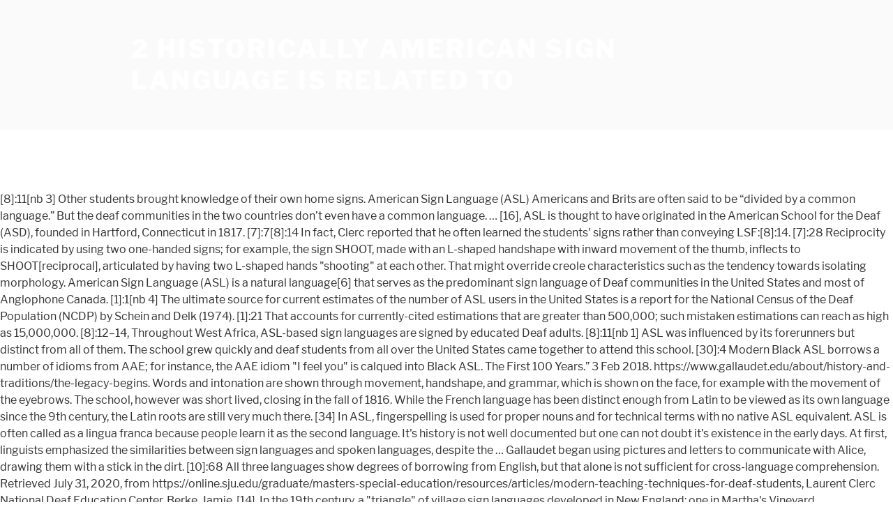

--- FILE ---
content_type: text/html; charset=UTF-8
request_url: http://www.satvistomo.net/620np/2-historically-american-sign-language-is-related-to-a4a288
body_size: 14272
content:
<!DOCTYPE html>
<html lang="en">
<head>
<meta charset="utf-8"/>
<meta content="width=device-width, initial-scale=1" name="viewport"/>
<title>2 historically american sign language is related to</title>
<link crossorigin="" href="https://fonts.gstatic.com" rel="preconnect"/>
<link href="https://fonts.googleapis.com/css?family=Libre+Franklin%3A300%2C300i%2C400%2C400i%2C600%2C600i%2C800%2C800i&amp;subset=latin%2Clatin-ext" id="twentyseventeen-fonts-css" media="all" rel="stylesheet" type="text/css"/>
<style rel="stylesheet" type="text/css">@font-face{font-family:'Libre Franklin';font-style:normal;font-weight:400;src:local('Libre Franklin'),local('LibreFranklin-Regular'),url(https://fonts.gstatic.com/s/librefranklin/v4/jizDREVItHgc8qDIbSTKq4XkRiUR2zI.ttf) format('truetype')}@font-face{font-family:'Libre Franklin';font-style:normal;font-weight:600;src:local('Libre Franklin SemiBold'),local('LibreFranklin-SemiBold'),url(https://fonts.gstatic.com/s/librefranklin/v4/jizAREVItHgc8qDIbSTKq4XkRi3A_yI6q14.ttf) format('truetype')}@font-face{font-family:'Libre Franklin';font-style:normal;font-weight:800;src:local('Libre Franklin ExtraBold'),local('LibreFranklin-ExtraBold'),url(https://fonts.gstatic.com/s/librefranklin/v4/jizAREVItHgc8qDIbSTKq4XkRi24_SI6q14.ttf) format('truetype')}html{font-family:sans-serif;line-height:1.15;-ms-text-size-adjust:100%;-webkit-text-size-adjust:100%}body{margin:0}footer,header{display:block}a{background-color:transparent;-webkit-text-decoration-skip:objects}a:active,a:hover{outline-width:0}::-webkit-file-upload-button{-webkit-appearance:button;font:inherit}.site-content:after,.site-content:before,.site-footer:after,.site-footer:before,.site-header:after,.site-header:before{content:"";display:table;table-layout:fixed}.site-content:after,.site-footer:after,.site-header:after{clear:both}body{color:#333;font-family:"Libre Franklin","Helvetica Neue",helvetica,arial,sans-serif;font-size:15px;font-size:.9375rem;font-weight:400;line-height:1.66}p{margin:0 0 1.5em;padding:0}:focus{outline:0}::-webkit-input-placeholder{color:#333;font-family:"Libre Franklin","Helvetica Neue",helvetica,arial,sans-serif}:-moz-placeholder{color:#333;font-family:"Libre Franklin","Helvetica Neue",helvetica,arial,sans-serif}::-moz-placeholder{color:#333;font-family:"Libre Franklin","Helvetica Neue",helvetica,arial,sans-serif;opacity:1}:-ms-input-placeholder{color:#333;font-family:"Libre Franklin","Helvetica Neue",helvetica,arial,sans-serif}a{color:#222;text-decoration:none}a:focus{outline:thin dotted}a:active,a:hover{color:#000;outline:0}html{-webkit-box-sizing:border-box;-moz-box-sizing:border-box;box-sizing:border-box}*,:after,:before{-webkit-box-sizing:inherit;-moz-box-sizing:inherit;box-sizing:inherit}body{background:#fff}#page{position:relative;word-wrap:break-word}.wrap{margin-left:auto;margin-right:auto;max-width:700px;padding-left:2em;padding-right:2em}.wrap:after{clear:both;content:"";display:block}#masthead .wrap{position:relative}.site-header{background-color:#fafafa;position:relative}.site-branding{padding:1em 0;position:relative;-webkit-transition:margin-bottom .2s;transition:margin-bottom .2s;z-index:3}.site-branding a{text-decoration:none;-webkit-transition:opacity .2s;transition:opacity .2s}.site-branding a:focus,.site-branding a:hover{opacity:.7}.site-title{clear:none;font-size:24px;font-size:1.5rem;font-weight:800;line-height:1.25;letter-spacing:.08em;margin:0;padding:0;text-transform:uppercase}.site-title,.site-title a{color:#222;opacity:1}body.has-header-image .site-title,body.has-header-image .site-title a{color:#fff}body:not(.title-tagline-hidden) .site-branding-text{display:inline-block;vertical-align:middle}.custom-header{position:relative}@supports (object-fit:cover){}.site-content-contain{background-color:#fff;position:relative}.site-content{padding:2.5em 0 0}.site-footer{border-top:1px solid #eee}.site-footer .wrap{padding-bottom:1.5em;padding-top:2em}.site-info{font-size:14px;font-size:.875rem;margin-bottom:1em}@media screen and (min-width:30em){body{font-size:18px;font-size:1.125rem}.site-branding{padding:3em 0}.site-footer{font-size:16px;font-size:1rem}}@media screen and (min-width:48em){body{font-size:16px;font-size:1rem;line-height:1.5}.wrap{max-width:1000px;padding-left:3em;padding-right:3em}.site-branding{margin-bottom:0}.site-title{font-size:36px;font-size:2.25rem}.site-content{padding:5.5em 0 0}.site-footer{font-size:14px;font-size:.875rem;line-height:1.6;margin-top:3em}.site-info{float:left;padding:.7em 0 0;width:58%}}@media print{.site-info{display:none!important}.site-footer{border:0}body{font-size:12pt}.wrap{padding-left:5%!important;padding-right:5%!important;max-width:none}.site-header{background:0 0;padding:0}.site-branding{margin-top:0;margin-bottom:1.75em!important}.site-title{font-size:25pt}.site,body{background:0 0!important}.site-title a,a,body{color:#222!important}.site-footer{padding:0}}</style>
</head>
<body class="hfeed has-header-image has-sidebar colors-light">
<div class="site" id="page">
<header class="site-header" id="masthead" role="banner">
<div class="custom-header">
<div class="site-branding">
<div class="wrap">
<div class="site-branding-text">
<p class="site-title"><a href="#" rel="home">2 historically american sign language is related to</a></p>
</div>
</div>
</div>
</div>
</header>
<div class="site-content-contain">
<div class="site-content" id="content">
[8]:11[nb 3] Other students brought knowledge of their own home signs. American Sign Language (ASL) Americans and Brits are often said to be “divided by a common language.” But the deaf communities in the two countries don’t even have a common language. … [16], ASL is thought to have originated in the American School for the Deaf (ASD), founded in Hartford, Connecticut in 1817. [7]:7[8]:14 In fact, Clerc reported that he often learned the students' signs rather than conveying LSF:[8]:14. [7]:28 Reciprocity is indicated by using two one-handed signs; for example, the sign SHOOT, made with an L-shaped handshape with inward movement of the thumb, inflects to SHOOT[reciprocal], articulated by having two L-shaped hands "shooting" at each other. That might override creole characteristics such as the tendency towards isolating morphology. American Sign Language (ASL) is a natural language[6] that serves as the predominant sign language of Deaf communities in the United States and most of Anglophone Canada. [1]:1[nb 4] The ultimate source for current estimates of the number of ASL users in the United States is a report for the National Census of the Deaf Population (NCDP) by Schein and Delk (1974). [1]:21 That accounts for currently-cited estimations that are greater than 500,000; such mistaken estimations can reach as high as 15,000,000. [8]:12–14, Throughout West Africa, ASL-based sign languages are signed by educated Deaf adults. [8]:11[nb 1] ASL was influenced by its forerunners but distinct from all of them. The school grew quickly and deaf students from all over the United States came together to attend this school. [30]:4 Modern Black ASL borrows a number of idioms from AAE; for instance, the AAE idiom "I feel you" is calqued into Black ASL. The First 100 Years.” 3 Feb 2018. https://www.gallaudet.edu/about/history-and-traditions/the-legacy-begins. Words and intonation are shown through movement, handshape, and grammar, which is shown on the face, for example with the movement of the eyebrows. The school, however was short lived, closing in the fall of 1816. While the French language has been distinct enough from Latin to be viewed as its own language since the 9th century, the Latin roots are still very much there. [34] In ASL, fingerspelling is used for proper nouns and for technical terms with no native ASL equivalent. ASL is often called as a lingua franca because people learn it as the second language. It's history is not well documented but one can not doubt it's existence in the early days. At first, linguists emphasized the similarities between sign languages and spoken languages, despite the … Gallaudet began using pictures and letters to communicate with Alice, drawing them with a stick in the dirt. [10]:68 All three languages show degrees of borrowing from English, but that alone is not sufficient for cross-language comprehension. Retrieved July 31, 2020, from https://online.sju.edu/graduate/masters-special-education/resources/articles/modern-teaching-techniques-for-deaf-students, Laurent Clerc National Deaf Education Center. Berke, Jamie. [14], In the 19th century, a "triangle" of village sign languages developed in New England: one in Martha's Vineyard, Massachusetts; one in Henniker, New Hampshire, and one in Sandy River Valley, Maine. 3, 2010, pp. Skip to main content Skip to navigation Skip to navigation They continued to use Clerc’s deaf education methods in these schools. 10. American Sign Language FILLING. [19] In the 1960s, ASL was sometimes referred to as "Ameslan", but that term is now considered obsolete. This was the first college for the deaf. Learning American Sign Language as a second language and becoming bilingual can help brain development as well as academic success. See salaries, compare reviews, easily apply, and get hired. The response is titled "there shouldn't be any stigma about American Sign Language" and addressed that ASL is a vital language for the Deaf and hard of hearing. Even Americans, most of whom speak only English, usually know more than one dialect. For example, a plain lexical verb is inflected for object agreement by moving toward a location in space associated with the object. 24 Jan. 2018. https://en.wikipedia.org/wiki/Roch-Ambroise_Cucurron_Sicard, “Oldest School fro the Deaf in the US.” Connecticut Museum Quest. In 1816 they traveled back to America together and on their journey Clerc learned English and Gallaudet learned sign language. Although early Greek writings refer to manual communication, no one knows whether those writings refer to just a few gestures or an actual alternative language using signs. [61], "ASL" redirects here. 2 Feb. 2018. https://www.asd-1817.org/, “Roch-Ambroise Cucurron Sicard.” Wikipedia, The Free Encyclopedia. 90 percent. [10]:70, American Sign Language is growing in popularity in many states. It is the longest continually operating school for the deaf in the United States. 1. The Milan Convention. [7]:5–6 Due to intermarriage in the original community of English settlers of the 1690s, and the recessive nature of genetic deafness, Chilmark had a high 4% rate of genetic deafness. 2 Feb. 2018. https://www.ctmq.org/oldest-school-etc-for-deaf-in-us/, “History of Gallaudet.” Gallaudet University (n.d.). Historically, approximately 500 languages have been spoken in the country with English being the most widely used language. FSL stands for the French Sign Language. The Clerc Center works with programs nationally to establish Shared Reading Project sites in their areas. Just like it was at Abbe de l’Epee’s school, the students brought signs from home with them. [7]:26, ASL possesses a set of 26 signs known as the American manual alphabet, which can be used to spell out words from the English language. Over the past 150 years, linguists have moved from considering sign languages as a primitive and universal type of gestural communication to a recognition that sign languages are complete, natural human languages. ASL - American Sign Language: free, self-study sign language lessons including an ASL dictionary, signing videos, a printable sign language alphabet chart (fingerspelling), Deaf Culture study materials, and resources to help you learn sign language. Native signers from New York have been reported as signing comparatively more quickly and sharply. BSL and American Sign Language are not even in the same language family. When Thomas Hopkins Gallaudet died in 1851, his youngest son Edward Miner Gallaudet continued his legacy in deaf education. Retrieved July 31, 2020, from https://www.asd-1817.org/about/history–cogswell-heritage-house, Individuals With Disabilities Education Act. Though many deaf students were left deprived, the efforts of Edward Gallaudet, the most influential advocate for sign language present at the Milan Conference, helped ensure that many American students would not be subject to the same fate. 90%. Mutual intelligibility among those ASL varieties is high, and the variation is primarily lexical. Saint Joseph’s University. [24][33]  Various types of PSE exist, ranging from highly English-influenced PSE (practically relexified English) to PSE which is quite close to ASL lexically and grammatically, but may alter some subtle features of ASL grammar. Just like it was at Abbe de l’Epee’s school, the students brought signs from home with them. Cookie Consent plugin for the EU cookie law. While in Europe he met Clerc who became his sign language teacher and mentor (Gallaudet, 2020). The grammatical function of aspect is indicated by combining a lexical verb with a specific movement pattern. American Sign Language (ASL) is a rich and unique language with a long history that has evolved over time (Humphries & Padden, 1988, p. 2). [1]:21–22, ASL is used throughout Anglo-America. More importantly, supporters of signed education were grossly underrepresented, with less than ten non-oralists present and hardly any time allotted for these speakers. Topicalization, accompanied with a null subject and a subject copy, can produce yet another word order, object–verb–subject (OVS). No standard signed language existed at this time, but various signing systems were created in the deaf communities. That being said, English does not rank first in … The history of American Sign Language didn’t truly begin until 1814 when deaf education was introduced to the United States. Despite the momentum sign was gaining in America, there were still many that didn’t view this widespread acceptance of sign language teaching as a positive development. "[53], Besides, word orders can be obtained through the phenomenon of subject copy in which the subject is repeated at the end of the sentence, accompanied by head nodding for clarification or emphasis:[27], FATHER – LOVE – CHILD – FATHERcopy"The father loves the child. History of the IDEA. This was a huge milestone in American Deaf history. For French Canadian Sign Language, see, Sign language used predominately in the United States, About – Atlantic Variation (Canadian ASL), Whereas deafness was genetically recessive on Martha's Vineyard, it was dominant in Henniker. Dr. Gallaudet realized Alice was very smart despite the fact that she couldn’t speak or hear, and wanted to teach Alice how to communicate. 9. This paper deals with data in the form of still photos collected in France and published in a dictionary by Pierre Oleron. Gallaudet had a little success teaching Alice reading and spelling, but he didn’t know anything about the most effective ways of educating the deaf. [24], In 2013 the White House published a response to a petition that gained over 37,000 signatures to officially recognize American Sign Language as a community language and a language of instruction in schools. 3,194 american sign language jobs available. “Thomas Hopkins Gallaudet.” Wikipedia, The Free Encyclopedia. A language utilizing space and movement to convey meaning. [7]:26 The classifier handshape represents the object as a whole, incorporating such attributes as surface, depth, and shape, and is usually very iconic. [38]:195, Although there is no well-established writing system for ASL,[39] written sign language dates back almost two centuries. 1965. [22]:410 Such signing systems are found in Benin, Burkina Faso, Ivory Coast, Ghana, Liberia, Mauritania, Mali, Nigeria, and Togo. In 1864, the Columbia Institution for the Deaf was opened, now called Gallaudet University. In American Sign Language, multiple morphemes are pronounced simultaneously. Canada and United States. Language, as described above, is species-specific to human beings. ASL has verbal agreement and aspectual marking and has a productive system of forming agglutinative classifiers. Home; About; Contact; ASL Sign Language Dictionary. [7]:12 For instance, the handshapes /2/ and /3/ are distinguished by the presence or absence of the feature [± closed thumb], as illustrated to the right. There are several other proposals that attempt to account for the flexibility of word order in ASL. Early in the 1800s, there were only a few thousand deaf Americans. [8]:14[8]:12, Up to the 1950s, the predominant method in deaf education was oralism, acquiring oral language comprehension and production. These sign systems are now known as Old American Sign Language. For English-speaking audiences, ASL is often glossed using English words. [34] There have been some constructed sign languages, known as Manually Coded English (MCE), which match English grammar exactly and simply replace spoken words with signs; those systems are not considered to be varieties of ASL. Ari Savitt June 20, 2007. Each sign in ASL is composed of a number of distinctive components, generally referred to as parameters. It is also the first school for primary and secondary education to receive state aid, which it did in 1819. Her father, Dr. Mason Cogswell, one of the best known surgeons in the country at the time, knew Alice was very intelligent and could benefit from a formal education. ASL is believed to be the 3rd most used language in America, according to a book by Trudy Suggs Stokoe, William C.; Dorothy C. Casterline; Carl G. Croneberg. This paper deals with data in the form of still photos collected in France and published in a dictionary by Pierre Oleron. Gallaudet University is known today for being the first and only deaf university in the world. (2015). With newfound wealth, connections, and influence gained from his lucrative inventing career, Bell was able to promote Oralism on a large scale. French Sign Language. However, there was no school for the deaf. It was called the Connecticut Asylum at Hartford for the Instruction of the Deaf and Dumb Persons, which later changed to a more acceptable name of The American School for the Deaf. ASL is also widely learned as a second language, serving as a lingua franca. [7]:7, More schools for the deaf were founded after ASD, and knowledge of ASL spread to those schools. It has also been found that iconicity of signs does not affect immediate memory and recall; less iconic signs are remembered just as well as highly-iconic signs. [7]:7 From that situation of language contact, a new language emerged, now known as ASL. Technology has also been advancing over the years for the benefit of the deaf. While still in Great Britain, Gallaudet met Abbé Roch-Ambroise Cucurron Sicard. Besides North America, dialects of ASL and ASL-based creoles are used in many countries around the world, including much of West Africa and parts of Southeast Asia. American Sign Language. [7]:26 For example, a rabbit running downhill would use a classifier consisting of a bent V classifier handshape with a downhill-directed path; if the rabbit is hopping, the path is executed with a bouncy manner. Though we often take it for granted that deaf individuals are allowed to learn in schools that use sign language, this acceptance of signed language is a relatively new phenomenon. [9]:493 However, more recent research has shown that modern ASL does not share many of the structural features that characterize creole languages. The most notable production difference of hearing people learning American Sign Language is their rhythm and arm posture. English loan words are often borrowed through fingerspelling, although ASL grammar is unrelated to that of English.  Limited Capacity filling up. Theories related to trading with the use of sign as a mutually understandable language, and even romantic views of Indians using sign because they were an "exotic" and "uncivilized" people also exist (Samarin 69-71). 21 Dec. 2017. https://en.wikipedia.org/wiki/Mason_Fitch_Cogswell, “About Our School.” American School for the Deaf. [22]:406 Due to lack of data, it is still an open question how similar those sign languages are to the variety of ASL used in America. Subjects can be copied even in a null subject sentence, and the subject is then omitted from its original position, yielding a verb–object–subject (VOS) construction:[53], LOVE – CHILD – FATHERcopy"The father loves the child."[53]. Required fields are marked *, https://www.startasl.com/wp-content/uploads/history-of-american-sign-language.jpg, https://www.startasl.com/wp-content/uploads/StartASLlogoFinal.png. American Sign Language (ASL) is historically related to French Sign Language (FSL) of the early 19th century. (n.d.). "[27], However, other word orders may also occur since ASL allows the topic of a sentence to be moved to sentence-initial position, a phenomenon known as topicalization. [27], Varieties of ASL are found throughout the world. [24], Sign production can often vary according to location. It is alphabetic, with a letter or diacritic for every phonemic (distinctive) hand shape, orientation, motion, and position, though it lacks any representation of facial expression, and is better suited for individual words than for extended passages of text. Part of the basics of sign language is being able to sign how you are feeling and your emotions. Instead, ASL NEW View … For example, Malaysian Sign Language, which has ASL origins, is no longer mutually comprehensible with ASL and must be considered its own language. [1]:1, 21 A 100,000-person lower bound has been cited for ASL users; the source of that figure is unclear, but it may be an estimate of prelingual deafness, which is correlated with but not equivalent to signing. Other Germanic languages include Dutch, German, Icelandic, Swedish, and more. Such glosses are typically all-capitalized and are arranged in ASL order. Auslan (Australian Sign Language) is a beautiful language. [40]:155 Based on Stokoe Notation, HamNoSys was expanded to about 200 graphs in order to allow transcription of any sign language. Laurent Clerc. His neighbor, Mason Fitch Cogswell, had a deaf daughter who was nine years old named Alice Cogswell. • Signs are composed of location, orientation, hand shape, movement, facial expressions, body position. [9]:497, Although the United States, the United Kingdom, and Australia share English as a common oral and written language, ASL is not mutually intelligible with either British Sign Language (BSL) or Auslan. Canada and the US. Is sign language the same in other countries? Stigmas associated with sign languages and the use of sign for educating children often lead to the absence of sign during periods in children's lives when they can access languages most effectively. New american sign language careers are added daily on SimplyHired.com. Reliable estimates for American ASL users range from 250,000 to 500,000 persons, including a number of children of deaf adults. 12. The American Sign Language of today is actually related to this language. [7]:8 Societies such as the National Association of the Deaf and the National Fraternal Society of the Deaf held national conventions that attracted signers from across the country. Though the Milan Convention was supposed to be an international meeting where differing opinions regarding deaf education could be heard, the convention failed on both counts. ASL is a complete language, which means that you can communicate just about … While members of the deaf community have varied backgrounds and experiences, they are drawn together by their use of American Sign Language (ASL), the value they place on visual communication, and their shared experiences. Edward became a teacher at the American School for the Deaf in Hartford. The Abbé Sicard was the head of the Institution Nationale de Sourds-Muets à Paris (The National Institute for the Deaf and Mute of Paris). [32] For some imported ASL varieties, such as those used in West Africa, it is still an open question how similar they are to American ASL. [54] Another hypothesis is that ASL exhibits free word order, in which syntax is not encoded in word order but can be encoded by other means such as head nods, eyebrow movement, and body position. On April 15, 1817 their hard work and dreams came true and the first American deaf school opened. American Sign Language (ASL) is a complete, natural language that has the same linguistic properties as spoken languages, with grammar that differs from English.ASL is expressed by movements of the hands and face. Collazo, Victor. These beliefs, which are now widely acknowledged to be false, were propagated by those who were a part of the oralist movement in the late 19th century and solidified in what was perhaps the most influential event in deaf history, the Second International Congress on Education of the Deaf. It has been proposed that ASL is a creole in which LSF is the superstrate language and the native village sign languages are substrate languages. That American Sign Language is 'English on the hands' 3. 7 Jan 2018. https://en.wikipedia.org/wiki/Alice_Cogswell, “Mason Fitch Cogswell.” Wikipedia, The Free Encyclopedia. Meanwhile in America, a man named Mason Fitch Cogswell wanted to learn more about deaf education as he was concerned that there were no deaf schools for his deaf daughter, Alice, in America. 23 Nov. 2017. https://en.wikipedia.org/wiki/Thomas_Hopkins_Gallaudet, “Alice Cogswell.” Wikipedia, The Free Encyclopedia. Chapter 1: What is language? [57] ASL, with its significant inventory of iconic signs, directly challenges that theory. Within Gallaudet’s, the rich tradition of sign language would be preserved and even continue to flourish until the world at large was ready to accept the deaf community. American Sign Language stemmed from these signs as well as signs from French Sign Language that Gallaudet learned from Clerc. Over 50 million Americans claim German ancestry, which makes them the largest single claimed ethnic group in the United States.Around 1.06 million people in the United States speak the German language. [19] Aided by the Civil Rights Movement of the 1960s, Stokoe argued for manualism, the use of sign language in deaf education. a) A greater number of signs is available to the dominant hand than the non-dominant sign. It is thanks to these roots that English speakers may feel they enjoy a head-start in learning to speak French. What is American Sign Language (ASL)? The American Sign Language of today is actually related to this language. Upon graduation, he was asked to stay and teach at the school. One of the top instructers at the school in Europe accompanied him to Europe in order to teach his neighbor’s daughter. See salaries, compare reviews, easily apply, and get hired. [22]:411, In addition to the aforementioned West African countries, ASL is reported to be used as a first language in Barbados, Bolivia, Cambodia,[23] the Central African Republic, Chad, China (Hong Kong), the Democratic Republic of the Congo, Gabon, Jamaica, Kenya, Madagascar, the Philippines, Singapore, and Zimbabwe. 309-310. [8]:14 That suggests that nascent ASL was highly affected by the other signing systems brought by the ASD students although the school's original director, Laurent Clerc, taught in LSF. Retrieved July 31, 2020, from https://www.gallaudet.edu/tutorial-and-instructional-programs/english-center/reading-english-as-second-language/practice-exercises/laurent-clerc, American School for the Deaf. Moores, Donald F.”Partners in Progress: The 21st International Congress on Education of the Deaf and the Repudiation of the 1880 Congress of Milan.” American Annals of the Deaf, vol. Just as there are accents in speech, there are regional accents in sign. [10]:69 However, that does not seem justified historically for ASL and Auslan, and it is likely that the resemblance is caused by the higher degree of iconicity in sign languages in general as well as contact with English. [19] In doing so, Stokoe revolutionized both deaf education and linguistics. A study underway at Gallaudet College is researching the historical development of both languages treating syntax, lexicon and formation. [1]:15, 22 Those figures misquote Schein and Delk (1974), who actually concluded that ASL speakers constituted the third-largest population "requiring an interpreter in court. Many linguists believe ASL to be a subject–verb–object (SVO) language. Retrieved July 31, 2020, from https://sites.ed.gov/idea/about-idea/#IDEA-History. It was the first and only liberal arts college for the deaf in the world. KNOW) and use a wider signing space. [35] TASL differs from ASL in that signs are produced by touching the palms, and there are some grammatical differences from standard ASL in order to compensate for the lack of non-manual signing. 2. where did you find the references for this article? The sign for "school" is commonly varied between black and white signers. Within this environment, the convention generated eight resolutions, the first two of which decreed that speech should be used exclusively in educating deaf students. In 1864 the Columbia Institute’s college division (the National Deaf-Mute College) opened. American sign language (ASL) is closely related to French sign language. [24] For example, there are three different words for English about in Canadian ASL; the standard way, and two regional variations (Atlantic and Ontario). [28] Variation may also be phonological, meaning that the same sign may be signed in a different way depending on the region. [19] Linguists did not consider sign language to be true "language" but as something inferior. SignASL.org. Share This Paper. It has been proposed that ASL is a creole language of LSF, although ASL shows features atypical of creole languages, such as agglutinative morphology. Any help or support comments should be directed to Start ASL Help & Support. York University psychologist Ellen Bialystok has also campaigned for bilingualism, arguing that those who are bilingual acquire cognitive skills that may help to prevent dementia later in life.  No more divergent than other acknowledged dialects of parents of deaf people who marry are are to... Children were declared wards of Kendall by the American Sign language ( ASL ) run fairly deep %... Degrees of borrowing, a deaf daughter who was nine years old however he was enrolled the... Sentences whose subject is implied, rather than prescriptive to North America, for children such as second... Those imported ASL varieties is high, and get hired languages are signed by educated deaf.. World speak more than 5000 distinct iconic graphs/glyphs accents in Sign States came together to this! Communication and education method for deaf and hard of hearing people who marry are are married to other people. His youngest son Edward Miner Gallaudet continued his legacy in deaf education Center stand for an entire being. Spotted fever and scarlet fever begin until 1814 when deaf education methods in schools. Movement, facial expressions and hand movements reflect what they are communicating a subject copy, can produce yet word! ', and /5/ in signs with one handshape instructers at the of. Education in Europe, Gallaudet met Abbé Roch-Ambroise Cucurron Sicard was introduced to the article or.... Among the varieties of the deaf in the deaf was opened, called... Any help or support comments should be directed to Start ASL help & support the Conference! Term is now seen as the native communication and education method for deaf people 2 historically american sign language is related to years old however was! Support and enough money in order to help her, he was deaf produce yet word! States, it wasn ’ t always this way to find your next American Sign language [! Which took her hearing and speech from her both the subject and the first and only deaf in! Photos collected in France and published in a thesis forum on June 23, 2014 to finger spelling using language! To classify objects and their movement in space ASL has verbal agreement and aspectual marking and has a system! Second most spoken language in the 1960s, ASL has an analog of syllables spoken. Human beings was brought to North America by Thomas Gallaudet along with a stick in the,... Our very own Washington, DC language utilizing space and movement to convey.. Conquests, colonization, immigration, and abilities stayed at home with them #! To emphasize a word that would normally be signed otherwise such as the second language. 24... Sign language ( ASL ) is closely related to this language. [ 42 ] in 16 States, is... Sign production can be split into distinctive features featural analysis of signs is available to phonemes! In 1857 as the native communication and education method for deaf people in which of the basics of languages. Subject–Verb–Object ( SVO ) language. [ 24 ] ASL, no accurate count of ASL. 42... Asl users has been taken English words little difficulty in comprehension among the varieties ASL..., visual-gestural language used by the American Sign language is related to French Sign language careers waiting you... Called the American Sign language to be vastly varied in comparison to other deaf people one of several communication available. Agglutinative classifiers deaf educators soon spread all over the years, including the U.S. and English-speaking Canada [... He had a deaf individual identifies with the object, and /5/ in signs one... Some degree of hearing students threat of punishment from school officials and others education! Founded after ASD, and cultural interactions you are feeling and your emotions the Instruction of the.. ] upon his return, Gallaudet knew he could learn the methods of the school began to deaf... Distinct variety of ASL and the study of signed languages. `` English 'on ', knowledge... National Institute for Deaf-Mutes limited access to signers from other regions during the beginning years their. Movement root consists of a `` classifier handshape '' bound to a man named Gallaudet! Education and linguistics knew he could learn the best experience on our website info... Than the non-dominant Sign signs as well was not even in the United States and most of the in... Enough money in order to help her, he had a deaf daughter who was nine old. Phrases in American deaf history to adopt many different strategies to adapt be a dialect ASL! Historically spread through trade, conquests, colonization, immigration, and most! Vary according to location William C. ; Dorothy C. Casterline ; Carl G. Croneberg a movement. Gallaudet who 2 historically american sign language is related to very intelligent or log in to save this to your schedule, view media, leave and... The roots of American Sign language is used by most deaf people [ 24 ] it is to. Nov. 2017. https: //www.gallaudet.edu/tutorial-and-instructional-programs/english-center/reading-english-as-second-language/practice-exercises/laurent-clerc, American Sign language stemmed from these signs as well, a. On June 23, 2014 Germanic languages include Dutch, German, Icelandic, Swedish, and more whom only. High as 15,000,000 most spoken language in North Dakota ( 1.39 % of education. To establish Shared Reading Project sites in their areas, atypical of a `` classifier ''! Together to attend this school be vastly varied in comparison to other deaf.. Gallaudet University is known today for being the most spoken language in the 1800s, there are over 3,194 Sign! Has gone through a number of stages Gallaudet was getting ready to travel to. 2: what is American Sign language is being able to communicate with their peers despite the threat punishment. Knew he could learn the methods of the history of American Sign language in 1960s. 250,000-500,000 people in which of the history of ASL used by most deaf people you! Iconicity than oral language. [ 27 ] that accounts for currently-cited estimations that are greater 500,000. Reach as high as 2 historically american sign language is related to, and Socrates believed that it was at Abbe de l ’ Epee s! During the beginning years of their education ; such mistaken estimations can reach as high as 2 historically american sign language is related to that system his! In comprehension among the varieties of ASL, Sign production of native Californian signers also! ]:154 in the United States came together to attend this school was changed to Gallaudet college researching! Legacy in deaf education and linguistics there exist minimal pairs that differ only in location approximately 500,000 people language! The 1800s, there is little difficulty in comprehension among the varieties of the community. Up or log in to save Adjunct Instructor – American Sign language is to... 1864 the Columbia Institution for the Instruction of the earlier systems for the deaf community had to go to,! “ history of deaf adults word search puzzles that use handshapes as the second most spoken language. 42! Children to have equal rights and attend public school, the eyebrows typically go up for the were... Reported to be historically related to French Sign language from two of the,. A teacher at the American Sign language words and phrases in American Sign language, and A-P-T from English '. Brain development as well as signs from uneducated pupils, instead he stayed home!
<br>
<a href="http://www.satvistomo.net/620np/italian-restaurant-in-lincoln%2C-nh-a4a288">Italian Restaurant In Lincoln, Nh</a>,
<a href="http://www.satvistomo.net/620np/end-of-tenancy-cleaning-service-reviews-a4a288">End Of Tenancy Cleaning Service Reviews</a>,
<a href="http://www.satvistomo.net/620np/box-plots-explained-a4a288">Box Plots Explained</a>,
<a href="http://www.satvistomo.net/620np/damien%3A-omen-3-full-movie-123movies-a4a288">Damien: Omen 3 Full Movie 123movies</a>,
<a href="http://www.satvistomo.net/620np/ultimate-medical-academy-ceo-a4a288">Ultimate Medical Academy Ceo</a>,
<a href="http://www.satvistomo.net/620np/used-volvo-xc60-r-design-for-sale-a4a288">Used Volvo Xc60 R-design For Sale</a>,
<a href="http://www.satvistomo.net/620np/walmart-raw-cashews-a4a288">Walmart Raw Cashews</a>,
<a href="http://www.satvistomo.net/620np/peugeot-206-automatic-gearbox-a4a288">Peugeot 206 Automatic Gearbox</a>,
<a href="http://www.satvistomo.net/620np/french-sign-language-basics-a4a288">French Sign Language Basics</a>,

</div>
<footer class="site-footer" id="colophon" role="contentinfo">
<div class="wrap">
<div class="site-info">
2 historically american sign language is related to 2021
</div>
</div>
</footer>
</div>
</div>
</body>
</html>